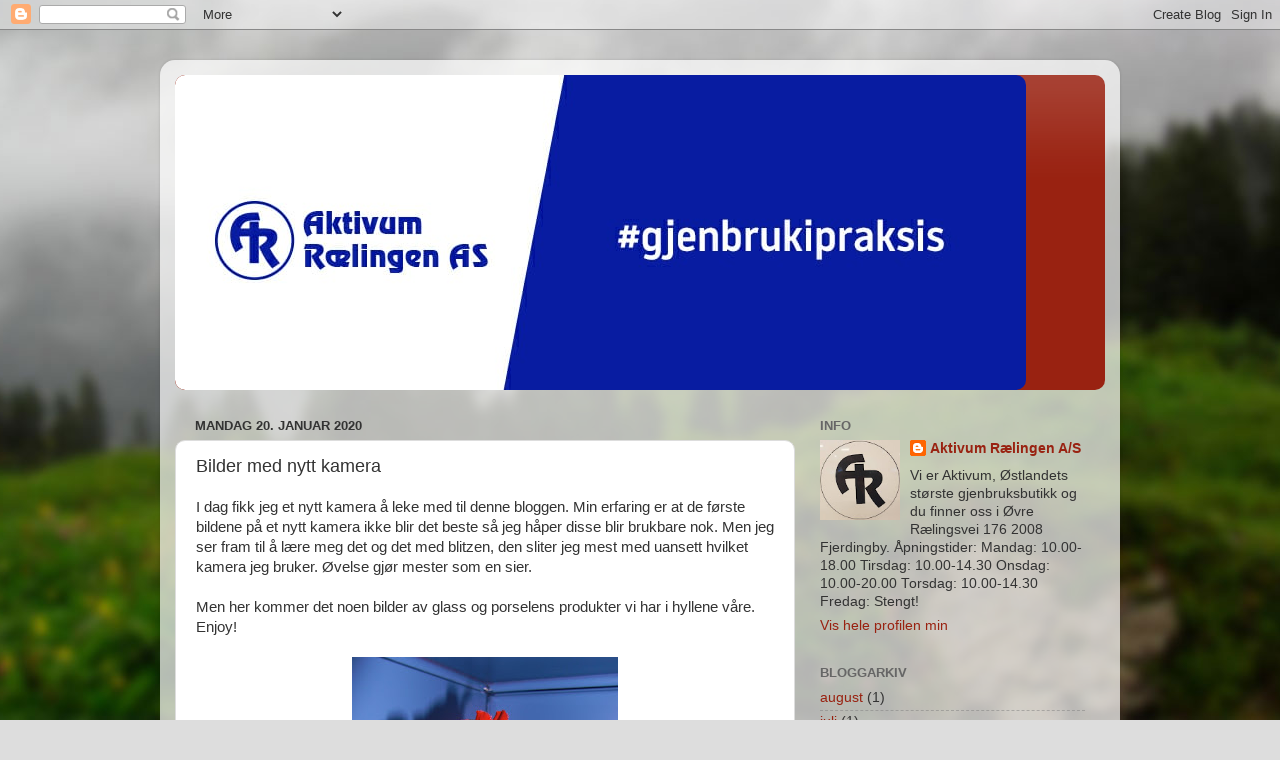

--- FILE ---
content_type: text/html; charset=UTF-8
request_url: http://aktivumralingen.blogspot.com/2020/01/bilder-med-nytt-kamera.html
body_size: 14919
content:
<!DOCTYPE html>
<html class='v2' dir='ltr' lang='no'>
<head>
<link href='https://www.blogger.com/static/v1/widgets/335934321-css_bundle_v2.css' rel='stylesheet' type='text/css'/>
<meta content='width=1100' name='viewport'/>
<meta content='text/html; charset=UTF-8' http-equiv='Content-Type'/>
<meta content='blogger' name='generator'/>
<link href='http://aktivumralingen.blogspot.com/favicon.ico' rel='icon' type='image/x-icon'/>
<link href='http://aktivumralingen.blogspot.com/2020/01/bilder-med-nytt-kamera.html' rel='canonical'/>
<link rel="alternate" type="application/atom+xml" title="Aktivumbloggen - Atom" href="http://aktivumralingen.blogspot.com/feeds/posts/default" />
<link rel="alternate" type="application/rss+xml" title="Aktivumbloggen - RSS" href="http://aktivumralingen.blogspot.com/feeds/posts/default?alt=rss" />
<link rel="service.post" type="application/atom+xml" title="Aktivumbloggen - Atom" href="https://www.blogger.com/feeds/5203844658563230592/posts/default" />

<link rel="alternate" type="application/atom+xml" title="Aktivumbloggen - Atom" href="http://aktivumralingen.blogspot.com/feeds/5365685107571881239/comments/default" />
<!--Can't find substitution for tag [blog.ieCssRetrofitLinks]-->
<link href='https://blogger.googleusercontent.com/img/b/R29vZ2xl/AVvXsEjOv0o6YPFM8FC6GfXMVK_9Cf_Epa564t-LwGjC24vXpcQXijNJ8IxjouqrLV6NboH3NhscZfbnSOD3j_-Ev8E3WiUBTtxuqAwxR0-1oE7_4SrrvtVPuL6JvDve5OvoYqARwxZAvWHRXp4/s400/CIMG1650.JPG' rel='image_src'/>
<meta content='http://aktivumralingen.blogspot.com/2020/01/bilder-med-nytt-kamera.html' property='og:url'/>
<meta content='Bilder med nytt kamera' property='og:title'/>
<meta content='I dag fikk jeg et nytt kamera å leke med til denne bloggen. Min erfaring er at de første bildene på et nytt kamera ikke blir det beste så je...' property='og:description'/>
<meta content='https://blogger.googleusercontent.com/img/b/R29vZ2xl/AVvXsEjOv0o6YPFM8FC6GfXMVK_9Cf_Epa564t-LwGjC24vXpcQXijNJ8IxjouqrLV6NboH3NhscZfbnSOD3j_-Ev8E3WiUBTtxuqAwxR0-1oE7_4SrrvtVPuL6JvDve5OvoYqARwxZAvWHRXp4/w1200-h630-p-k-no-nu/CIMG1650.JPG' property='og:image'/>
<title>Aktivumbloggen: Bilder med nytt kamera</title>
<style id='page-skin-1' type='text/css'><!--
/*-----------------------------------------------
Blogger Template Style
Name:     Picture Window
Designer: Blogger
URL:      www.blogger.com
----------------------------------------------- */
/* Content
----------------------------------------------- */
body {
font: normal normal 15px Arial, Tahoma, Helvetica, FreeSans, sans-serif;
color: #333333;
background: #dddddd url(//themes.googleusercontent.com/image?id=1fupio4xM9eVxyr-k5QC5RiCJlYR35r9dXsp63RKsKt64v33poi2MvnjkX_1MULBY8BsT) repeat-x fixed bottom center;
}
html body .region-inner {
min-width: 0;
max-width: 100%;
width: auto;
}
.content-outer {
font-size: 90%;
}
a:link {
text-decoration:none;
color: #992211;
}
a:visited {
text-decoration:none;
color: #771100;
}
a:hover {
text-decoration:underline;
color: #cc4411;
}
.content-outer {
background: transparent url(https://resources.blogblog.com/blogblog/data/1kt/transparent/white80.png) repeat scroll top left;
-moz-border-radius: 15px;
-webkit-border-radius: 15px;
-goog-ms-border-radius: 15px;
border-radius: 15px;
-moz-box-shadow: 0 0 3px rgba(0, 0, 0, .15);
-webkit-box-shadow: 0 0 3px rgba(0, 0, 0, .15);
-goog-ms-box-shadow: 0 0 3px rgba(0, 0, 0, .15);
box-shadow: 0 0 3px rgba(0, 0, 0, .15);
margin: 30px auto;
}
.content-inner {
padding: 15px;
}
/* Header
----------------------------------------------- */
.header-outer {
background: #992211 url(https://resources.blogblog.com/blogblog/data/1kt/transparent/header_gradient_shade.png) repeat-x scroll top left;
_background-image: none;
color: #ffffff;
-moz-border-radius: 10px;
-webkit-border-radius: 10px;
-goog-ms-border-radius: 10px;
border-radius: 10px;
}
.Header img, .Header #header-inner {
-moz-border-radius: 10px;
-webkit-border-radius: 10px;
-goog-ms-border-radius: 10px;
border-radius: 10px;
}
.header-inner .Header .titlewrapper,
.header-inner .Header .descriptionwrapper {
padding-left: 30px;
padding-right: 30px;
}
.Header h1 {
font: normal normal 36px Arial, Tahoma, Helvetica, FreeSans, sans-serif;
text-shadow: 1px 1px 3px rgba(0, 0, 0, 0.3);
}
.Header h1 a {
color: #ffffff;
}
.Header .description {
font-size: 130%;
}
/* Tabs
----------------------------------------------- */
.tabs-inner {
margin: .5em 0 0;
padding: 0;
}
.tabs-inner .section {
margin: 0;
}
.tabs-inner .widget ul {
padding: 0;
background: #f5f5f5 url(https://resources.blogblog.com/blogblog/data/1kt/transparent/tabs_gradient_shade.png) repeat scroll bottom;
-moz-border-radius: 10px;
-webkit-border-radius: 10px;
-goog-ms-border-radius: 10px;
border-radius: 10px;
}
.tabs-inner .widget li {
border: none;
}
.tabs-inner .widget li a {
display: inline-block;
padding: .5em 1em;
margin-right: 0;
color: #992211;
font: normal normal 15px Arial, Tahoma, Helvetica, FreeSans, sans-serif;
-moz-border-radius: 0 0 0 0;
-webkit-border-top-left-radius: 0;
-webkit-border-top-right-radius: 0;
-goog-ms-border-radius: 0 0 0 0;
border-radius: 0 0 0 0;
background: transparent none no-repeat scroll top left;
border-right: 1px solid #cccccc;
}
.tabs-inner .widget li:first-child a {
padding-left: 1.25em;
-moz-border-radius-topleft: 10px;
-moz-border-radius-bottomleft: 10px;
-webkit-border-top-left-radius: 10px;
-webkit-border-bottom-left-radius: 10px;
-goog-ms-border-top-left-radius: 10px;
-goog-ms-border-bottom-left-radius: 10px;
border-top-left-radius: 10px;
border-bottom-left-radius: 10px;
}
.tabs-inner .widget li.selected a,
.tabs-inner .widget li a:hover {
position: relative;
z-index: 1;
background: #ffffff url(https://resources.blogblog.com/blogblog/data/1kt/transparent/tabs_gradient_shade.png) repeat scroll bottom;
color: #000000;
-moz-box-shadow: 0 0 0 rgba(0, 0, 0, .15);
-webkit-box-shadow: 0 0 0 rgba(0, 0, 0, .15);
-goog-ms-box-shadow: 0 0 0 rgba(0, 0, 0, .15);
box-shadow: 0 0 0 rgba(0, 0, 0, .15);
}
/* Headings
----------------------------------------------- */
h2 {
font: bold normal 13px Arial, Tahoma, Helvetica, FreeSans, sans-serif;
text-transform: uppercase;
color: #666666;
margin: .5em 0;
}
/* Main
----------------------------------------------- */
.main-outer {
background: transparent none repeat scroll top center;
-moz-border-radius: 0 0 0 0;
-webkit-border-top-left-radius: 0;
-webkit-border-top-right-radius: 0;
-webkit-border-bottom-left-radius: 0;
-webkit-border-bottom-right-radius: 0;
-goog-ms-border-radius: 0 0 0 0;
border-radius: 0 0 0 0;
-moz-box-shadow: 0 0 0 rgba(0, 0, 0, .15);
-webkit-box-shadow: 0 0 0 rgba(0, 0, 0, .15);
-goog-ms-box-shadow: 0 0 0 rgba(0, 0, 0, .15);
box-shadow: 0 0 0 rgba(0, 0, 0, .15);
}
.main-inner {
padding: 15px 5px 20px;
}
.main-inner .column-center-inner {
padding: 0 0;
}
.main-inner .column-left-inner {
padding-left: 0;
}
.main-inner .column-right-inner {
padding-right: 0;
}
/* Posts
----------------------------------------------- */
h3.post-title {
margin: 0;
font: normal normal 18px Arial, Tahoma, Helvetica, FreeSans, sans-serif;
}
.comments h4 {
margin: 1em 0 0;
font: normal normal 18px Arial, Tahoma, Helvetica, FreeSans, sans-serif;
}
.date-header span {
color: #333333;
}
.post-outer {
background-color: #ffffff;
border: solid 1px #dddddd;
-moz-border-radius: 10px;
-webkit-border-radius: 10px;
border-radius: 10px;
-goog-ms-border-radius: 10px;
padding: 15px 20px;
margin: 0 -20px 20px;
}
.post-body {
line-height: 1.4;
font-size: 110%;
position: relative;
}
.post-header {
margin: 0 0 1.5em;
color: #999999;
line-height: 1.6;
}
.post-footer {
margin: .5em 0 0;
color: #999999;
line-height: 1.6;
}
#blog-pager {
font-size: 140%
}
#comments .comment-author {
padding-top: 1.5em;
border-top: dashed 1px #ccc;
border-top: dashed 1px rgba(128, 128, 128, .5);
background-position: 0 1.5em;
}
#comments .comment-author:first-child {
padding-top: 0;
border-top: none;
}
.avatar-image-container {
margin: .2em 0 0;
}
/* Comments
----------------------------------------------- */
.comments .comments-content .icon.blog-author {
background-repeat: no-repeat;
background-image: url([data-uri]);
}
.comments .comments-content .loadmore a {
border-top: 1px solid #cc4411;
border-bottom: 1px solid #cc4411;
}
.comments .continue {
border-top: 2px solid #cc4411;
}
/* Widgets
----------------------------------------------- */
.widget ul, .widget #ArchiveList ul.flat {
padding: 0;
list-style: none;
}
.widget ul li, .widget #ArchiveList ul.flat li {
border-top: dashed 1px #ccc;
border-top: dashed 1px rgba(128, 128, 128, .5);
}
.widget ul li:first-child, .widget #ArchiveList ul.flat li:first-child {
border-top: none;
}
.widget .post-body ul {
list-style: disc;
}
.widget .post-body ul li {
border: none;
}
/* Footer
----------------------------------------------- */
.footer-outer {
color:#eeeeee;
background: transparent url(https://resources.blogblog.com/blogblog/data/1kt/transparent/black50.png) repeat scroll top left;
-moz-border-radius: 10px 10px 10px 10px;
-webkit-border-top-left-radius: 10px;
-webkit-border-top-right-radius: 10px;
-webkit-border-bottom-left-radius: 10px;
-webkit-border-bottom-right-radius: 10px;
-goog-ms-border-radius: 10px 10px 10px 10px;
border-radius: 10px 10px 10px 10px;
-moz-box-shadow: 0 0 0 rgba(0, 0, 0, .15);
-webkit-box-shadow: 0 0 0 rgba(0, 0, 0, .15);
-goog-ms-box-shadow: 0 0 0 rgba(0, 0, 0, .15);
box-shadow: 0 0 0 rgba(0, 0, 0, .15);
}
.footer-inner {
padding: 10px 5px 20px;
}
.footer-outer a {
color: #ffffdd;
}
.footer-outer a:visited {
color: #cccc99;
}
.footer-outer a:hover {
color: #ffffff;
}
.footer-outer .widget h2 {
color: #bbbbbb;
}
/* Mobile
----------------------------------------------- */
html body.mobile {
height: auto;
}
html body.mobile {
min-height: 480px;
background-size: 100% auto;
}
.mobile .body-fauxcolumn-outer {
background: transparent none repeat scroll top left;
}
html .mobile .mobile-date-outer, html .mobile .blog-pager {
border-bottom: none;
background: transparent none repeat scroll top center;
margin-bottom: 10px;
}
.mobile .date-outer {
background: transparent none repeat scroll top center;
}
.mobile .header-outer, .mobile .main-outer,
.mobile .post-outer, .mobile .footer-outer {
-moz-border-radius: 0;
-webkit-border-radius: 0;
-goog-ms-border-radius: 0;
border-radius: 0;
}
.mobile .content-outer,
.mobile .main-outer,
.mobile .post-outer {
background: inherit;
border: none;
}
.mobile .content-outer {
font-size: 100%;
}
.mobile-link-button {
background-color: #992211;
}
.mobile-link-button a:link, .mobile-link-button a:visited {
color: #ffffff;
}
.mobile-index-contents {
color: #333333;
}
.mobile .tabs-inner .PageList .widget-content {
background: #ffffff url(https://resources.blogblog.com/blogblog/data/1kt/transparent/tabs_gradient_shade.png) repeat scroll bottom;
color: #000000;
}
.mobile .tabs-inner .PageList .widget-content .pagelist-arrow {
border-left: 1px solid #cccccc;
}

--></style>
<style id='template-skin-1' type='text/css'><!--
body {
min-width: 960px;
}
.content-outer, .content-fauxcolumn-outer, .region-inner {
min-width: 960px;
max-width: 960px;
_width: 960px;
}
.main-inner .columns {
padding-left: 0;
padding-right: 310px;
}
.main-inner .fauxcolumn-center-outer {
left: 0;
right: 310px;
/* IE6 does not respect left and right together */
_width: expression(this.parentNode.offsetWidth -
parseInt("0") -
parseInt("310px") + 'px');
}
.main-inner .fauxcolumn-left-outer {
width: 0;
}
.main-inner .fauxcolumn-right-outer {
width: 310px;
}
.main-inner .column-left-outer {
width: 0;
right: 100%;
margin-left: -0;
}
.main-inner .column-right-outer {
width: 310px;
margin-right: -310px;
}
#layout {
min-width: 0;
}
#layout .content-outer {
min-width: 0;
width: 800px;
}
#layout .region-inner {
min-width: 0;
width: auto;
}
body#layout div.add_widget {
padding: 8px;
}
body#layout div.add_widget a {
margin-left: 32px;
}
--></style>
<style>
    body {background-image:url(\/\/themes.googleusercontent.com\/image?id=1fupio4xM9eVxyr-k5QC5RiCJlYR35r9dXsp63RKsKt64v33poi2MvnjkX_1MULBY8BsT);}
    
@media (max-width: 200px) { body {background-image:url(\/\/themes.googleusercontent.com\/image?id=1fupio4xM9eVxyr-k5QC5RiCJlYR35r9dXsp63RKsKt64v33poi2MvnjkX_1MULBY8BsT&options=w200);}}
@media (max-width: 400px) and (min-width: 201px) { body {background-image:url(\/\/themes.googleusercontent.com\/image?id=1fupio4xM9eVxyr-k5QC5RiCJlYR35r9dXsp63RKsKt64v33poi2MvnjkX_1MULBY8BsT&options=w400);}}
@media (max-width: 800px) and (min-width: 401px) { body {background-image:url(\/\/themes.googleusercontent.com\/image?id=1fupio4xM9eVxyr-k5QC5RiCJlYR35r9dXsp63RKsKt64v33poi2MvnjkX_1MULBY8BsT&options=w800);}}
@media (max-width: 1200px) and (min-width: 801px) { body {background-image:url(\/\/themes.googleusercontent.com\/image?id=1fupio4xM9eVxyr-k5QC5RiCJlYR35r9dXsp63RKsKt64v33poi2MvnjkX_1MULBY8BsT&options=w1200);}}
/* Last tag covers anything over one higher than the previous max-size cap. */
@media (min-width: 1201px) { body {background-image:url(\/\/themes.googleusercontent.com\/image?id=1fupio4xM9eVxyr-k5QC5RiCJlYR35r9dXsp63RKsKt64v33poi2MvnjkX_1MULBY8BsT&options=w1600);}}
  </style>
<link href='https://www.blogger.com/dyn-css/authorization.css?targetBlogID=5203844658563230592&amp;zx=739116e6-3751-4473-86ff-f46ba36b1356' media='none' onload='if(media!=&#39;all&#39;)media=&#39;all&#39;' rel='stylesheet'/><noscript><link href='https://www.blogger.com/dyn-css/authorization.css?targetBlogID=5203844658563230592&amp;zx=739116e6-3751-4473-86ff-f46ba36b1356' rel='stylesheet'/></noscript>
<meta name='google-adsense-platform-account' content='ca-host-pub-1556223355139109'/>
<meta name='google-adsense-platform-domain' content='blogspot.com'/>

</head>
<body class='loading variant-shade'>
<div class='navbar section' id='navbar' name='Navbar'><div class='widget Navbar' data-version='1' id='Navbar1'><script type="text/javascript">
    function setAttributeOnload(object, attribute, val) {
      if(window.addEventListener) {
        window.addEventListener('load',
          function(){ object[attribute] = val; }, false);
      } else {
        window.attachEvent('onload', function(){ object[attribute] = val; });
      }
    }
  </script>
<div id="navbar-iframe-container"></div>
<script type="text/javascript" src="https://apis.google.com/js/platform.js"></script>
<script type="text/javascript">
      gapi.load("gapi.iframes:gapi.iframes.style.bubble", function() {
        if (gapi.iframes && gapi.iframes.getContext) {
          gapi.iframes.getContext().openChild({
              url: 'https://www.blogger.com/navbar/5203844658563230592?po\x3d5365685107571881239\x26origin\x3dhttp://aktivumralingen.blogspot.com',
              where: document.getElementById("navbar-iframe-container"),
              id: "navbar-iframe"
          });
        }
      });
    </script><script type="text/javascript">
(function() {
var script = document.createElement('script');
script.type = 'text/javascript';
script.src = '//pagead2.googlesyndication.com/pagead/js/google_top_exp.js';
var head = document.getElementsByTagName('head')[0];
if (head) {
head.appendChild(script);
}})();
</script>
</div></div>
<div class='body-fauxcolumns'>
<div class='fauxcolumn-outer body-fauxcolumn-outer'>
<div class='cap-top'>
<div class='cap-left'></div>
<div class='cap-right'></div>
</div>
<div class='fauxborder-left'>
<div class='fauxborder-right'></div>
<div class='fauxcolumn-inner'>
</div>
</div>
<div class='cap-bottom'>
<div class='cap-left'></div>
<div class='cap-right'></div>
</div>
</div>
</div>
<div class='content'>
<div class='content-fauxcolumns'>
<div class='fauxcolumn-outer content-fauxcolumn-outer'>
<div class='cap-top'>
<div class='cap-left'></div>
<div class='cap-right'></div>
</div>
<div class='fauxborder-left'>
<div class='fauxborder-right'></div>
<div class='fauxcolumn-inner'>
</div>
</div>
<div class='cap-bottom'>
<div class='cap-left'></div>
<div class='cap-right'></div>
</div>
</div>
</div>
<div class='content-outer'>
<div class='content-cap-top cap-top'>
<div class='cap-left'></div>
<div class='cap-right'></div>
</div>
<div class='fauxborder-left content-fauxborder-left'>
<div class='fauxborder-right content-fauxborder-right'></div>
<div class='content-inner'>
<header>
<div class='header-outer'>
<div class='header-cap-top cap-top'>
<div class='cap-left'></div>
<div class='cap-right'></div>
</div>
<div class='fauxborder-left header-fauxborder-left'>
<div class='fauxborder-right header-fauxborder-right'></div>
<div class='region-inner header-inner'>
<div class='header section' id='header' name='Overskrift'><div class='widget Header' data-version='1' id='Header1'>
<div id='header-inner'>
<a href='http://aktivumralingen.blogspot.com/' style='display: block'>
<img alt='Aktivumbloggen' height='315px; ' id='Header1_headerimg' src='https://blogger.googleusercontent.com/img/b/R29vZ2xl/AVvXsEg4lZ-JfVjmnktSa34Otnvf1dBVrQMLhyphenhyphenIJSqZHpQlgF2IPVQN_AarRNHBbUsQL8VTtULtXM2FgUEuAaAIt-i73FGOBDqlxWZUfGPYzraxDW18HRDs3lTpm8Pcmg5PkJdWXxoTsEzGevuk/s1600/AR2.jpg' style='display: block' width='851px; '/>
</a>
</div>
</div></div>
</div>
</div>
<div class='header-cap-bottom cap-bottom'>
<div class='cap-left'></div>
<div class='cap-right'></div>
</div>
</div>
</header>
<div class='tabs-outer'>
<div class='tabs-cap-top cap-top'>
<div class='cap-left'></div>
<div class='cap-right'></div>
</div>
<div class='fauxborder-left tabs-fauxborder-left'>
<div class='fauxborder-right tabs-fauxborder-right'></div>
<div class='region-inner tabs-inner'>
<div class='tabs no-items section' id='crosscol' name='Krysskolonne'></div>
<div class='tabs no-items section' id='crosscol-overflow' name='Cross-Column 2'></div>
</div>
</div>
<div class='tabs-cap-bottom cap-bottom'>
<div class='cap-left'></div>
<div class='cap-right'></div>
</div>
</div>
<div class='main-outer'>
<div class='main-cap-top cap-top'>
<div class='cap-left'></div>
<div class='cap-right'></div>
</div>
<div class='fauxborder-left main-fauxborder-left'>
<div class='fauxborder-right main-fauxborder-right'></div>
<div class='region-inner main-inner'>
<div class='columns fauxcolumns'>
<div class='fauxcolumn-outer fauxcolumn-center-outer'>
<div class='cap-top'>
<div class='cap-left'></div>
<div class='cap-right'></div>
</div>
<div class='fauxborder-left'>
<div class='fauxborder-right'></div>
<div class='fauxcolumn-inner'>
</div>
</div>
<div class='cap-bottom'>
<div class='cap-left'></div>
<div class='cap-right'></div>
</div>
</div>
<div class='fauxcolumn-outer fauxcolumn-left-outer'>
<div class='cap-top'>
<div class='cap-left'></div>
<div class='cap-right'></div>
</div>
<div class='fauxborder-left'>
<div class='fauxborder-right'></div>
<div class='fauxcolumn-inner'>
</div>
</div>
<div class='cap-bottom'>
<div class='cap-left'></div>
<div class='cap-right'></div>
</div>
</div>
<div class='fauxcolumn-outer fauxcolumn-right-outer'>
<div class='cap-top'>
<div class='cap-left'></div>
<div class='cap-right'></div>
</div>
<div class='fauxborder-left'>
<div class='fauxborder-right'></div>
<div class='fauxcolumn-inner'>
</div>
</div>
<div class='cap-bottom'>
<div class='cap-left'></div>
<div class='cap-right'></div>
</div>
</div>
<!-- corrects IE6 width calculation -->
<div class='columns-inner'>
<div class='column-center-outer'>
<div class='column-center-inner'>
<div class='main section' id='main' name='Hoveddel'><div class='widget Blog' data-version='1' id='Blog1'>
<div class='blog-posts hfeed'>

          <div class="date-outer">
        
<h2 class='date-header'><span>mandag 20. januar 2020</span></h2>

          <div class="date-posts">
        
<div class='post-outer'>
<div class='post hentry uncustomized-post-template' itemprop='blogPost' itemscope='itemscope' itemtype='http://schema.org/BlogPosting'>
<meta content='https://blogger.googleusercontent.com/img/b/R29vZ2xl/AVvXsEjOv0o6YPFM8FC6GfXMVK_9Cf_Epa564t-LwGjC24vXpcQXijNJ8IxjouqrLV6NboH3NhscZfbnSOD3j_-Ev8E3WiUBTtxuqAwxR0-1oE7_4SrrvtVPuL6JvDve5OvoYqARwxZAvWHRXp4/s400/CIMG1650.JPG' itemprop='image_url'/>
<meta content='5203844658563230592' itemprop='blogId'/>
<meta content='5365685107571881239' itemprop='postId'/>
<a name='5365685107571881239'></a>
<h3 class='post-title entry-title' itemprop='name'>
Bilder med nytt kamera
</h3>
<div class='post-header'>
<div class='post-header-line-1'></div>
</div>
<div class='post-body entry-content' id='post-body-5365685107571881239' itemprop='description articleBody'>
I dag fikk jeg et nytt kamera å leke med til denne bloggen. Min erfaring er at de første bildene på et nytt kamera ikke blir det beste så jeg håper disse blir brukbare nok. Men jeg ser fram til å lære meg det og det med blitzen, den sliter jeg mest med uansett hvilket kamera jeg bruker. Øvelse gjør mester som en sier.<br />
<br />
Men her kommer det noen bilder av glass og porselens produkter vi har i hyllene våre. Enjoy!<br />
<br />
<div class="separator" style="clear: both; text-align: center;">
<a href="https://blogger.googleusercontent.com/img/b/R29vZ2xl/AVvXsEjOv0o6YPFM8FC6GfXMVK_9Cf_Epa564t-LwGjC24vXpcQXijNJ8IxjouqrLV6NboH3NhscZfbnSOD3j_-Ev8E3WiUBTtxuqAwxR0-1oE7_4SrrvtVPuL6JvDve5OvoYqARwxZAvWHRXp4/s1600/CIMG1650.JPG" imageanchor="1" style="margin-left: 1em; margin-right: 1em;"><img border="0" data-original-height="1600" data-original-width="1067" height="400" src="https://blogger.googleusercontent.com/img/b/R29vZ2xl/AVvXsEjOv0o6YPFM8FC6GfXMVK_9Cf_Epa564t-LwGjC24vXpcQXijNJ8IxjouqrLV6NboH3NhscZfbnSOD3j_-Ev8E3WiUBTtxuqAwxR0-1oE7_4SrrvtVPuL6JvDve5OvoYqARwxZAvWHRXp4/s400/CIMG1650.JPG" width="266" /></a></div>
<br />
<div class="separator" style="clear: both; text-align: center;">
<a href="https://blogger.googleusercontent.com/img/b/R29vZ2xl/AVvXsEjFMK-FaaabU5zJpzNdEeDR8Q127lXnTbBRC0o_Upo26NyZAZJPEcKwdST9mC0d4-prN1vQlWnhTbTiUctv5R6Kp3XKIOC8T_KxfbgVF1ig03KiikQAR0Cc3hCXi2cXasyLO05Tc-PgI5k/s1600/CIMG1652.JPG" imageanchor="1" style="margin-left: 1em; margin-right: 1em;"><img border="0" data-original-height="1067" data-original-width="1600" height="266" src="https://blogger.googleusercontent.com/img/b/R29vZ2xl/AVvXsEjFMK-FaaabU5zJpzNdEeDR8Q127lXnTbBRC0o_Upo26NyZAZJPEcKwdST9mC0d4-prN1vQlWnhTbTiUctv5R6Kp3XKIOC8T_KxfbgVF1ig03KiikQAR0Cc3hCXi2cXasyLO05Tc-PgI5k/s400/CIMG1652.JPG" width="400" /></a></div>
<br />
<div class="separator" style="clear: both; text-align: center;">
<a href="https://blogger.googleusercontent.com/img/b/R29vZ2xl/AVvXsEhROYFBToR_Ypl7wX-Rz191MyV4wIHvAhlS3px-ZISDg7iwf1onj6vPid1_I4xqYycYpenQ2XwqM8UdJ7QKypDqxrZbqjaVe8hpbWqbRHWr8urj7fI0NnSAgIyXQhpnBLadNhcAFsPs6pM/s1600/CIMG1654.JPG" imageanchor="1" style="margin-left: 1em; margin-right: 1em;"><img border="0" data-original-height="1067" data-original-width="1600" height="266" src="https://blogger.googleusercontent.com/img/b/R29vZ2xl/AVvXsEhROYFBToR_Ypl7wX-Rz191MyV4wIHvAhlS3px-ZISDg7iwf1onj6vPid1_I4xqYycYpenQ2XwqM8UdJ7QKypDqxrZbqjaVe8hpbWqbRHWr8urj7fI0NnSAgIyXQhpnBLadNhcAFsPs6pM/s400/CIMG1654.JPG" width="400" /></a></div>
<br />
<div class="separator" style="clear: both; text-align: center;">
<a href="https://blogger.googleusercontent.com/img/b/R29vZ2xl/AVvXsEiutC8ELew4-IPSKrBn5ztPKAXJ95qjwHXZI3rTTnTlFzph-1v61s6R_wxCXRnMMBNzBY3Y4dVJNzk1m-dx5qlCdm_jIQwP55lpT_vJI8PZkWr5AvgVa1kvk2qsxjaHv1F0X6mwj2KfI_Q/s1600/CIMG1655.JPG" imageanchor="1" style="margin-left: 1em; margin-right: 1em;"><img border="0" data-original-height="1179" data-original-width="1600" height="293" src="https://blogger.googleusercontent.com/img/b/R29vZ2xl/AVvXsEiutC8ELew4-IPSKrBn5ztPKAXJ95qjwHXZI3rTTnTlFzph-1v61s6R_wxCXRnMMBNzBY3Y4dVJNzk1m-dx5qlCdm_jIQwP55lpT_vJI8PZkWr5AvgVa1kvk2qsxjaHv1F0X6mwj2KfI_Q/s400/CIMG1655.JPG" width="400" /></a></div>
<br />
<div class="separator" style="clear: both; text-align: center;">
<a href="https://blogger.googleusercontent.com/img/b/R29vZ2xl/AVvXsEi-w6buQZR4VWLaKfAMeiTkVS0j7gCx8MPQaaPXsy5PG1SaeK86JgogSBGPO-TesXplUeTV9yynIQJWr40hB2CV2cPsOurKy29zfKLmgYSsGupVBw7cI1TLnD2H5yhe0ZwpyRZ5yKyF1Ec/s1600/CIMG1656.JPG" imageanchor="1" style="margin-left: 1em; margin-right: 1em;"><img border="0" data-original-height="1067" data-original-width="1600" height="266" src="https://blogger.googleusercontent.com/img/b/R29vZ2xl/AVvXsEi-w6buQZR4VWLaKfAMeiTkVS0j7gCx8MPQaaPXsy5PG1SaeK86JgogSBGPO-TesXplUeTV9yynIQJWr40hB2CV2cPsOurKy29zfKLmgYSsGupVBw7cI1TLnD2H5yhe0ZwpyRZ5yKyF1Ec/s400/CIMG1656.JPG" width="400" /></a></div>
<div class="separator" style="clear: both; text-align: center;">
<br /></div>
<div class="separator" style="clear: both; text-align: center;">
<a href="https://blogger.googleusercontent.com/img/b/R29vZ2xl/AVvXsEgYwa6HdTpV8qXQPpUqIBfm5prruPQ7ZQzt2mlGolkme-Qp01goFkqBCx3Kp4xHBd61NB1ggLmaE6-itFjldHRxP2eiXM2wyCt1nqs1jnGeFlngJ5bH2sUn3azD4P6dIdEI5hi2db2E_yg/s1600/CIMG1659.JPG" imageanchor="1" style="margin-left: 1em; margin-right: 1em;"><img border="0" data-original-height="1120" data-original-width="1600" height="280" src="https://blogger.googleusercontent.com/img/b/R29vZ2xl/AVvXsEgYwa6HdTpV8qXQPpUqIBfm5prruPQ7ZQzt2mlGolkme-Qp01goFkqBCx3Kp4xHBd61NB1ggLmaE6-itFjldHRxP2eiXM2wyCt1nqs1jnGeFlngJ5bH2sUn3azD4P6dIdEI5hi2db2E_yg/s400/CIMG1659.JPG" width="400" /></a></div>
<div class="separator" style="clear: both; text-align: center;">
<br /></div>
<div class="separator" style="clear: both; text-align: center;">
<a href="https://blogger.googleusercontent.com/img/b/R29vZ2xl/AVvXsEj4UpP6QJSkdwOgmx23BCakH7EhgNZp0T1e_PW5iaSHBXZGBqyLhsmG5GPO8320J5VUQi1su3KGZuUiQQEPZ1Ahp9FgR-NGnjV3pylQwvfDtTDvyvTrE32VCrA_oH9r2k3PIw_Kv0tzarA/s1600/CIMG1663.JPG" imageanchor="1" style="margin-left: 1em; margin-right: 1em;"><img border="0" data-original-height="1067" data-original-width="1600" height="266" src="https://blogger.googleusercontent.com/img/b/R29vZ2xl/AVvXsEj4UpP6QJSkdwOgmx23BCakH7EhgNZp0T1e_PW5iaSHBXZGBqyLhsmG5GPO8320J5VUQi1su3KGZuUiQQEPZ1Ahp9FgR-NGnjV3pylQwvfDtTDvyvTrE32VCrA_oH9r2k3PIw_Kv0tzarA/s400/CIMG1663.JPG" width="400" /></a></div>
<br />
<div class="separator" style="clear: both; text-align: center;">
<a href="https://blogger.googleusercontent.com/img/b/R29vZ2xl/AVvXsEjkj4UlwXdpO5RWUxPxEewYPZ_9vVQi2vA9wxohFE1Th5p0idY0q_IRHmFFd4pjAkn71HFsD_8PGyaR3yAjncm9WPjluySPGsCrQye3z6l0eknD53YhJLT3oyADSaCCvpVUBfh9IAVTvIo/s1600/CIMG1664.JPG" imageanchor="1" style="margin-left: 1em; margin-right: 1em;"><img border="0" data-original-height="1067" data-original-width="1600" height="266" src="https://blogger.googleusercontent.com/img/b/R29vZ2xl/AVvXsEjkj4UlwXdpO5RWUxPxEewYPZ_9vVQi2vA9wxohFE1Th5p0idY0q_IRHmFFd4pjAkn71HFsD_8PGyaR3yAjncm9WPjluySPGsCrQye3z6l0eknD53YhJLT3oyADSaCCvpVUBfh9IAVTvIo/s400/CIMG1664.JPG" width="400" /></a></div>
<br />
<div class="separator" style="clear: both; text-align: center;">
<a href="https://blogger.googleusercontent.com/img/b/R29vZ2xl/AVvXsEi_PwnWISJx4guvetuo9-0pBtig4QVJ5XPomxxGNG9YCzT305ARLYuZzymLxE40wKt37v_Bt3SWGi4T0IUJqQ29uHAA5TM8JPEu0Fkaf7D5jFJO7Ph2kPzpA3pZwW9KnXSjymklmViyFcU/s1600/CIMG1665.JPG" imageanchor="1" style="margin-left: 1em; margin-right: 1em;"><img border="0" data-original-height="1067" data-original-width="1600" height="266" src="https://blogger.googleusercontent.com/img/b/R29vZ2xl/AVvXsEi_PwnWISJx4guvetuo9-0pBtig4QVJ5XPomxxGNG9YCzT305ARLYuZzymLxE40wKt37v_Bt3SWGi4T0IUJqQ29uHAA5TM8JPEu0Fkaf7D5jFJO7Ph2kPzpA3pZwW9KnXSjymklmViyFcU/s400/CIMG1665.JPG" width="400" /></a></div>
<div class="separator" style="clear: both; text-align: center;">
<br /></div>
<div class="separator" style="clear: both; text-align: center;">
<a href="https://blogger.googleusercontent.com/img/b/R29vZ2xl/AVvXsEjwp7oC6A2flwOjLbcDXJZHjEWxr1JoDsN8YmPVQyphnkSYSkFh69hXu41mH7nF0k7eYDyWlQ6SV75L7gyYIpxoXB2Nl-SkHEaoCie4J1VOT6RjZG8PT1A202ETKXwqB9YmW4xC3HzRlZI/s1600/CIMG1670.JPG" imageanchor="1" style="-webkit-text-stroke-width: 0px; color: #0066cc; font-family: Times New Roman; font-size: 16px; font-style: normal; font-variant: normal; font-weight: 400; letter-spacing: normal; margin-left: 1em; margin-right: 1em; orphans: 2; text-align: center; text-decoration: underline; text-indent: 0px; text-transform: none; white-space: normal; word-spacing: 0px;"><img border="0" data-original-height="1067" data-original-width="1600" height="266" src="https://blogger.googleusercontent.com/img/b/R29vZ2xl/AVvXsEjwp7oC6A2flwOjLbcDXJZHjEWxr1JoDsN8YmPVQyphnkSYSkFh69hXu41mH7nF0k7eYDyWlQ6SV75L7gyYIpxoXB2Nl-SkHEaoCie4J1VOT6RjZG8PT1A202ETKXwqB9YmW4xC3HzRlZI/s400/CIMG1670.JPG" style="cursor: move;" width="400" /></a><b></b><i></i><u></u><sub></sub><sup></sup><strike></strike></div>
<br />
<div class="separator" style="clear: both; text-align: center;">
<a href="https://blogger.googleusercontent.com/img/b/R29vZ2xl/AVvXsEjZPbyjhi7BzEO2dktMkVScbyY4IXs2XPL8OEGyR9qKZwcF2vLLqSZEAipLyOE2dipw4sUrScNzY4QST8SImw9EoYvMPbtRJ83SVAusT1mKEAWOMiBjPM9mPU8D_FLLOc3s8OUreNLcg8Q/s1600/CIMG1667.JPG" imageanchor="1" style="margin-left: 1em; margin-right: 1em;"><img border="0" data-original-height="1067" data-original-width="1600" height="266" src="https://blogger.googleusercontent.com/img/b/R29vZ2xl/AVvXsEjZPbyjhi7BzEO2dktMkVScbyY4IXs2XPL8OEGyR9qKZwcF2vLLqSZEAipLyOE2dipw4sUrScNzY4QST8SImw9EoYvMPbtRJ83SVAusT1mKEAWOMiBjPM9mPU8D_FLLOc3s8OUreNLcg8Q/s400/CIMG1667.JPG" width="400" /></a></div>
<br />
<div class="separator" style="clear: both; text-align: center;">
<a href="https://blogger.googleusercontent.com/img/b/R29vZ2xl/AVvXsEjY9rWlY-MHvVONHJLikZFTau7NJjf6f8Ij7jWND7ebDGRh84NrVd-RtgfNS4NCCQTokYV5eK4bNftYn0UyGq0exKPqdNE8OuX064XhQIOnwI3wVLWtyyyzIy53-Z6DYzZwYvycMiOCI8E/s1600/CIMG1668.JPG" imageanchor="1" style="margin-left: 1em; margin-right: 1em;"><img border="0" data-original-height="1067" data-original-width="1600" height="266" src="https://blogger.googleusercontent.com/img/b/R29vZ2xl/AVvXsEjY9rWlY-MHvVONHJLikZFTau7NJjf6f8Ij7jWND7ebDGRh84NrVd-RtgfNS4NCCQTokYV5eK4bNftYn0UyGq0exKPqdNE8OuX064XhQIOnwI3wVLWtyyyzIy53-Z6DYzZwYvycMiOCI8E/s400/CIMG1668.JPG" width="400" /></a></div>
<br />
<div class="separator" style="clear: both; text-align: center;">
<a href="https://blogger.googleusercontent.com/img/b/R29vZ2xl/AVvXsEjIsgEwpwZwUpSpfbOhR37La23z2da_iZ8N2T1uu3eYQwjMegTVhTZdCvrwP79KpHmtvvrWlbWLXQCyjQxfSdatve5SRte7sX7UWs7ENRuhnRoQD9Ip1VzJrI2w_kJuuWb_P2vY3_A7Waw/s1600/CIMG1669.JPG" imageanchor="1" style="margin-left: 1em; margin-right: 1em;"><img border="0" data-original-height="1067" data-original-width="1600" height="266" src="https://blogger.googleusercontent.com/img/b/R29vZ2xl/AVvXsEjIsgEwpwZwUpSpfbOhR37La23z2da_iZ8N2T1uu3eYQwjMegTVhTZdCvrwP79KpHmtvvrWlbWLXQCyjQxfSdatve5SRte7sX7UWs7ENRuhnRoQD9Ip1VzJrI2w_kJuuWb_P2vY3_A7Waw/s400/CIMG1669.JPG" width="400" /></a></div>
<div class="separator" style="clear: both; text-align: center;">
Dette hadde ingen merke under</div>
<br />
<div class="separator" style="clear: both; text-align: center;">
<a href="https://blogger.googleusercontent.com/img/b/R29vZ2xl/AVvXsEiL7rrc4iiQPd0OZkmxQ2IwUiQLc91fQjQc6Vx8IJfLMQc1liQsVhY2jdn2K7uF0uSgiCjlawXOPd0wkCZpuTYVtFkWyVO4Putd7IIGGdIG9yfFHlAf6xh-SZQWRtjae6PYQVMjHbm98aQ/s1600/CIMG1671.JPG" imageanchor="1" style="margin-left: 1em; margin-right: 1em;"><img border="0" data-original-height="1067" data-original-width="1600" height="266" src="https://blogger.googleusercontent.com/img/b/R29vZ2xl/AVvXsEiL7rrc4iiQPd0OZkmxQ2IwUiQLc91fQjQc6Vx8IJfLMQc1liQsVhY2jdn2K7uF0uSgiCjlawXOPd0wkCZpuTYVtFkWyVO4Putd7IIGGdIG9yfFHlAf6xh-SZQWRtjae6PYQVMjHbm98aQ/s400/CIMG1671.JPG" width="400" /></a></div>
<br />
<div class="separator" style="clear: both; text-align: center;">
<a href="https://blogger.googleusercontent.com/img/b/R29vZ2xl/AVvXsEgW2ZbfApbY8YKUwrmZZIviZbdjJKbLy1H_wf8_5yg6RRG_kVE_wXGh0wt-eMdnLrEXK_ZyZJg9N56XHiMR4OmqlT5QA94mZNaYUX2FfM5zOt8u8s-Ehd_pmF66VH2XBYKzjO4_9s61GTQ/s1600/CIMG1673.JPG" imageanchor="1" style="margin-left: 1em; margin-right: 1em;"><img border="0" data-original-height="1067" data-original-width="1600" height="266" src="https://blogger.googleusercontent.com/img/b/R29vZ2xl/AVvXsEgW2ZbfApbY8YKUwrmZZIviZbdjJKbLy1H_wf8_5yg6RRG_kVE_wXGh0wt-eMdnLrEXK_ZyZJg9N56XHiMR4OmqlT5QA94mZNaYUX2FfM5zOt8u8s-Ehd_pmF66VH2XBYKzjO4_9s61GTQ/s400/CIMG1673.JPG" width="400" /></a></div>
<div class="separator" style="clear: both; text-align: center;">
Merket er Mateus&nbsp;</div>
<div class="separator" style="clear: both; text-align: center;">
<b>Side:</b>&nbsp;https://www.mateuscollection.com/</div>
<br />
<div class="separator" style="clear: both; text-align: center;">
<a href="https://blogger.googleusercontent.com/img/b/R29vZ2xl/AVvXsEjOh0RAtdDmTumzQfKDFnTOspfK6KHjBFM6xUec_rET6ir8wTA_FHY5q9TgB39Ufo5A-0BctW1NsRKz6UtHBncv4AFuWKtfDpuh0GHAYoO1TzbjBe9c_gMahs9PWwCTmw4bqZKSl-NfjOI/s1600/CIMG1674.JPG" imageanchor="1" style="margin-left: 1em; margin-right: 1em;"><img border="0" data-original-height="971" data-original-width="1600" height="242" src="https://blogger.googleusercontent.com/img/b/R29vZ2xl/AVvXsEjOh0RAtdDmTumzQfKDFnTOspfK6KHjBFM6xUec_rET6ir8wTA_FHY5q9TgB39Ufo5A-0BctW1NsRKz6UtHBncv4AFuWKtfDpuh0GHAYoO1TzbjBe9c_gMahs9PWwCTmw4bqZKSl-NfjOI/s400/CIMG1674.JPG" width="400" /></a></div>
<div class="separator" style="clear: both; text-align: center;">
<br /></div>
<div class="separator" style="clear: both; text-align: center;">
<a href="https://blogger.googleusercontent.com/img/b/R29vZ2xl/AVvXsEjhXpITATXUT5zLQCm6Akk6gYzj-swIikHXj4fCCf39O-0ye67zB9tk41nmL6lsAHlvvcFOZIpUlrLQRWjKGQmsuyiAJoHF_nCnmMvtTL6mcte2Ti_SQUajlPmpzDBdDVM2Hnw_5KTYfWE/s1600/dovre6.jpg" imageanchor="1" style="margin-left: 1em; margin-right: 1em;"><img border="0" data-original-height="686" data-original-width="960" height="285" src="https://blogger.googleusercontent.com/img/b/R29vZ2xl/AVvXsEjhXpITATXUT5zLQCm6Akk6gYzj-swIikHXj4fCCf39O-0ye67zB9tk41nmL6lsAHlvvcFOZIpUlrLQRWjKGQmsuyiAJoHF_nCnmMvtTL6mcte2Ti_SQUajlPmpzDBdDVM2Hnw_5KTYfWE/s400/dovre6.jpg" width="400" /></a></div>
<div style='clear: both;'></div>
</div>
<div class='post-footer'>
<div class='post-footer-line post-footer-line-1'>
<span class='post-author vcard'>
</span>
<span class='post-timestamp'>
kl.
<meta content='http://aktivumralingen.blogspot.com/2020/01/bilder-med-nytt-kamera.html' itemprop='url'/>
<a class='timestamp-link' href='http://aktivumralingen.blogspot.com/2020/01/bilder-med-nytt-kamera.html' rel='bookmark' title='permanent link'><abbr class='published' itemprop='datePublished' title='2020-01-20T03:46:00-08:00'>januar 20, 2020</abbr></a>
</span>
<span class='post-comment-link'>
</span>
<span class='post-icons'>
<span class='item-control blog-admin pid-1572738320'>
<a href='https://www.blogger.com/post-edit.g?blogID=5203844658563230592&postID=5365685107571881239&from=pencil' title='Rediger innlegg'>
<img alt='' class='icon-action' height='18' src='https://resources.blogblog.com/img/icon18_edit_allbkg.gif' width='18'/>
</a>
</span>
</span>
<div class='post-share-buttons goog-inline-block'>
<a class='goog-inline-block share-button sb-email' href='https://www.blogger.com/share-post.g?blogID=5203844658563230592&postID=5365685107571881239&target=email' target='_blank' title='Send dette via e-post'><span class='share-button-link-text'>Send dette via e-post</span></a><a class='goog-inline-block share-button sb-blog' href='https://www.blogger.com/share-post.g?blogID=5203844658563230592&postID=5365685107571881239&target=blog' onclick='window.open(this.href, "_blank", "height=270,width=475"); return false;' target='_blank' title='Blogg dette!'><span class='share-button-link-text'>Blogg dette!</span></a><a class='goog-inline-block share-button sb-twitter' href='https://www.blogger.com/share-post.g?blogID=5203844658563230592&postID=5365685107571881239&target=twitter' target='_blank' title='Del på X'><span class='share-button-link-text'>Del på X</span></a><a class='goog-inline-block share-button sb-facebook' href='https://www.blogger.com/share-post.g?blogID=5203844658563230592&postID=5365685107571881239&target=facebook' onclick='window.open(this.href, "_blank", "height=430,width=640"); return false;' target='_blank' title='Del på Facebook'><span class='share-button-link-text'>Del på Facebook</span></a><a class='goog-inline-block share-button sb-pinterest' href='https://www.blogger.com/share-post.g?blogID=5203844658563230592&postID=5365685107571881239&target=pinterest' target='_blank' title='Del på Pinterest'><span class='share-button-link-text'>Del på Pinterest</span></a>
</div>
</div>
<div class='post-footer-line post-footer-line-2'>
<span class='post-labels'>
Etiketter:
<a href='http://aktivumralingen.blogspot.com/search/label/Aktivum' rel='tag'>Aktivum</a>,
<a href='http://aktivumralingen.blogspot.com/search/label/Gjenbruk' rel='tag'>Gjenbruk</a>,
<a href='http://aktivumralingen.blogspot.com/search/label/R%C3%A6lingen' rel='tag'>Rælingen</a>,
<a href='http://aktivumralingen.blogspot.com/search/label/Salg' rel='tag'>Salg</a>,
<a href='http://aktivumralingen.blogspot.com/search/label/Servise' rel='tag'>Servise</a>
</span>
</div>
<div class='post-footer-line post-footer-line-3'>
<span class='post-location'>
</span>
</div>
</div>
</div>
<div class='comments' id='comments'>
<a name='comments'></a>
<h4>Ingen kommentarer:</h4>
<div id='Blog1_comments-block-wrapper'>
<dl class='avatar-comment-indent' id='comments-block'>
</dl>
</div>
<p class='comment-footer'>
<div class='comment-form'>
<a name='comment-form'></a>
<h4 id='comment-post-message'>Legg inn en kommentar</h4>
<p>
</p>
<a href='https://www.blogger.com/comment/frame/5203844658563230592?po=5365685107571881239&hl=no&saa=85391&origin=http://aktivumralingen.blogspot.com' id='comment-editor-src'></a>
<iframe allowtransparency='true' class='blogger-iframe-colorize blogger-comment-from-post' frameborder='0' height='410px' id='comment-editor' name='comment-editor' src='' width='100%'></iframe>
<script src='https://www.blogger.com/static/v1/jsbin/2830521187-comment_from_post_iframe.js' type='text/javascript'></script>
<script type='text/javascript'>
      BLOG_CMT_createIframe('https://www.blogger.com/rpc_relay.html');
    </script>
</div>
</p>
</div>
</div>

        </div></div>
      
</div>
<div class='blog-pager' id='blog-pager'>
<span id='blog-pager-newer-link'>
<a class='blog-pager-newer-link' href='http://aktivumralingen.blogspot.com/2020/01/posesalg-pa-klr-og-tekstiler-100-kr-pr.html' id='Blog1_blog-pager-newer-link' title='Nyere innlegg'>Nyere innlegg</a>
</span>
<span id='blog-pager-older-link'>
<a class='blog-pager-older-link' href='http://aktivumralingen.blogspot.com/2020/01/bildeinnlegg-nye-hyller-i-butikken.html' id='Blog1_blog-pager-older-link' title='Eldre innlegg'>Eldre innlegg</a>
</span>
<a class='home-link' href='http://aktivumralingen.blogspot.com/'>Startsiden</a>
</div>
<div class='clear'></div>
<div class='post-feeds'>
<div class='feed-links'>
Abonner på:
<a class='feed-link' href='http://aktivumralingen.blogspot.com/feeds/5365685107571881239/comments/default' target='_blank' type='application/atom+xml'>Legg inn kommentarer (Atom)</a>
</div>
</div>
</div></div>
</div>
</div>
<div class='column-left-outer'>
<div class='column-left-inner'>
<aside>
</aside>
</div>
</div>
<div class='column-right-outer'>
<div class='column-right-inner'>
<aside>
<div class='sidebar section' id='sidebar-right-1'><div class='widget Profile' data-version='1' id='Profile1'>
<h2>Info</h2>
<div class='widget-content'>
<a href='https://www.blogger.com/profile/09688499575913508533'><img alt='Bildet mitt' class='profile-img' height='80' src='//blogger.googleusercontent.com/img/b/R29vZ2xl/AVvXsEhZ0s58xe3uTkkzSKvk3kXpQSDvqdNlVAW8RTVEjww2Q6B1jNVjZySOWeQcWoaJb5EpA-xgJGvwP9DxzfPYtjD9QMvkcKaktEI1gbRNgfiucTeJLGOtdIVO37OGRzWHmg/s113/AR.jpg' width='80'/></a>
<dl class='profile-datablock'>
<dt class='profile-data'>
<a class='profile-name-link g-profile' href='https://www.blogger.com/profile/09688499575913508533' rel='author' style='background-image: url(//www.blogger.com/img/logo-16.png);'>
Aktivum Rælingen A/S
</a>
</dt>
<dd class='profile-textblock'>Vi er Aktivum, Østlandets største gjenbruksbutikk og du finner oss i Øvre Rælingsvei 176 2008 Fjerdingby.

Åpningstider:
Mandag: 10.00-18.00
Tirsdag: 10.00-14.30
Onsdag: 10.00-20.00
Torsdag: 10.00-14.30
Fredag: Stengt!</dd>
</dl>
<a class='profile-link' href='https://www.blogger.com/profile/09688499575913508533' rel='author'>Vis hele profilen min</a>
<div class='clear'></div>
</div>
</div><div class='widget BlogArchive' data-version='1' id='BlogArchive1'>
<h2>Bloggarkiv</h2>
<div class='widget-content'>
<div id='ArchiveList'>
<div id='BlogArchive1_ArchiveList'>
<ul class='flat'>
<li class='archivedate'>
<a href='http://aktivumralingen.blogspot.com/2021/08/'>august</a> (1)
      </li>
<li class='archivedate'>
<a href='http://aktivumralingen.blogspot.com/2021/07/'>juli</a> (1)
      </li>
<li class='archivedate'>
<a href='http://aktivumralingen.blogspot.com/2021/06/'>juni</a> (3)
      </li>
<li class='archivedate'>
<a href='http://aktivumralingen.blogspot.com/2021/05/'>mai</a> (4)
      </li>
<li class='archivedate'>
<a href='http://aktivumralingen.blogspot.com/2021/04/'>april</a> (3)
      </li>
<li class='archivedate'>
<a href='http://aktivumralingen.blogspot.com/2021/03/'>mars</a> (4)
      </li>
<li class='archivedate'>
<a href='http://aktivumralingen.blogspot.com/2021/02/'>februar</a> (4)
      </li>
<li class='archivedate'>
<a href='http://aktivumralingen.blogspot.com/2021/01/'>januar</a> (4)
      </li>
<li class='archivedate'>
<a href='http://aktivumralingen.blogspot.com/2020/12/'>desember</a> (2)
      </li>
<li class='archivedate'>
<a href='http://aktivumralingen.blogspot.com/2020/11/'>november</a> (5)
      </li>
<li class='archivedate'>
<a href='http://aktivumralingen.blogspot.com/2020/10/'>oktober</a> (3)
      </li>
<li class='archivedate'>
<a href='http://aktivumralingen.blogspot.com/2020/09/'>september</a> (4)
      </li>
<li class='archivedate'>
<a href='http://aktivumralingen.blogspot.com/2020/08/'>august</a> (4)
      </li>
<li class='archivedate'>
<a href='http://aktivumralingen.blogspot.com/2020/07/'>juli</a> (1)
      </li>
<li class='archivedate'>
<a href='http://aktivumralingen.blogspot.com/2020/06/'>juni</a> (5)
      </li>
<li class='archivedate'>
<a href='http://aktivumralingen.blogspot.com/2020/05/'>mai</a> (4)
      </li>
<li class='archivedate'>
<a href='http://aktivumralingen.blogspot.com/2020/04/'>april</a> (2)
      </li>
<li class='archivedate'>
<a href='http://aktivumralingen.blogspot.com/2020/03/'>mars</a> (2)
      </li>
<li class='archivedate'>
<a href='http://aktivumralingen.blogspot.com/2020/02/'>februar</a> (4)
      </li>
<li class='archivedate'>
<a href='http://aktivumralingen.blogspot.com/2020/01/'>januar</a> (4)
      </li>
<li class='archivedate'>
<a href='http://aktivumralingen.blogspot.com/2019/12/'>desember</a> (2)
      </li>
<li class='archivedate'>
<a href='http://aktivumralingen.blogspot.com/2019/11/'>november</a> (4)
      </li>
<li class='archivedate'>
<a href='http://aktivumralingen.blogspot.com/2019/10/'>oktober</a> (3)
      </li>
<li class='archivedate'>
<a href='http://aktivumralingen.blogspot.com/2019/09/'>september</a> (5)
      </li>
<li class='archivedate'>
<a href='http://aktivumralingen.blogspot.com/2019/08/'>august</a> (2)
      </li>
<li class='archivedate'>
<a href='http://aktivumralingen.blogspot.com/2019/07/'>juli</a> (3)
      </li>
<li class='archivedate'>
<a href='http://aktivumralingen.blogspot.com/2019/06/'>juni</a> (3)
      </li>
<li class='archivedate'>
<a href='http://aktivumralingen.blogspot.com/2019/05/'>mai</a> (4)
      </li>
<li class='archivedate'>
<a href='http://aktivumralingen.blogspot.com/2019/04/'>april</a> (4)
      </li>
<li class='archivedate'>
<a href='http://aktivumralingen.blogspot.com/2019/03/'>mars</a> (3)
      </li>
<li class='archivedate'>
<a href='http://aktivumralingen.blogspot.com/2019/02/'>februar</a> (3)
      </li>
<li class='archivedate'>
<a href='http://aktivumralingen.blogspot.com/2019/01/'>januar</a> (4)
      </li>
<li class='archivedate'>
<a href='http://aktivumralingen.blogspot.com/2018/12/'>desember</a> (2)
      </li>
<li class='archivedate'>
<a href='http://aktivumralingen.blogspot.com/2018/11/'>november</a> (5)
      </li>
<li class='archivedate'>
<a href='http://aktivumralingen.blogspot.com/2018/10/'>oktober</a> (4)
      </li>
<li class='archivedate'>
<a href='http://aktivumralingen.blogspot.com/2018/09/'>september</a> (2)
      </li>
</ul>
</div>
</div>
<div class='clear'></div>
</div>
</div><div class='widget Label' data-version='1' id='Label1'>
<h2>Etiketter</h2>
<div class='widget-content list-label-widget-content'>
<ul>
<li>
<a dir='ltr' href='http://aktivumralingen.blogspot.com/search/label/Aktivum'>Aktivum</a>
</li>
<li>
<a dir='ltr' href='http://aktivumralingen.blogspot.com/search/label/Arabia%20Finland'>Arabia Finland</a>
</li>
<li>
<a dir='ltr' href='http://aktivumralingen.blogspot.com/search/label/Arrangementer'>Arrangementer</a>
</li>
<li>
<a dir='ltr' href='http://aktivumralingen.blogspot.com/search/label/Auksjon'>Auksjon</a>
</li>
<li>
<a dir='ltr' href='http://aktivumralingen.blogspot.com/search/label/Barbiedukker'>Barbiedukker</a>
</li>
<li>
<a dir='ltr' href='http://aktivumralingen.blogspot.com/search/label/Bavaria'>Bavaria</a>
</li>
<li>
<a dir='ltr' href='http://aktivumralingen.blogspot.com/search/label/Bilder%20og%20rammer'>Bilder og rammer</a>
</li>
<li>
<a dir='ltr' href='http://aktivumralingen.blogspot.com/search/label/Bj%C3%B8rkeved'>Bjørkeved</a>
</li>
<li>
<a dir='ltr' href='http://aktivumralingen.blogspot.com/search/label/Blomster'>Blomster</a>
</li>
<li>
<a dir='ltr' href='http://aktivumralingen.blogspot.com/search/label/Blomsterpotter'>Blomsterpotter</a>
</li>
<li>
<a dir='ltr' href='http://aktivumralingen.blogspot.com/search/label/BUA'>BUA</a>
</li>
<li>
<a dir='ltr' href='http://aktivumralingen.blogspot.com/search/label/B%C3%B8ker'>Bøker</a>
</li>
<li>
<a dir='ltr' href='http://aktivumralingen.blogspot.com/search/label/DovreFabrikker'>DovreFabrikker</a>
</li>
<li>
<a dir='ltr' href='http://aktivumralingen.blogspot.com/search/label/Egersund'>Egersund</a>
</li>
<li>
<a dir='ltr' href='http://aktivumralingen.blogspot.com/search/label/Farger'>Farger</a>
</li>
<li>
<a dir='ltr' href='http://aktivumralingen.blogspot.com/search/label/Figgjo'>Figgjo</a>
</li>
<li>
<a dir='ltr' href='http://aktivumralingen.blogspot.com/search/label/Filmer'>Filmer</a>
</li>
<li>
<a dir='ltr' href='http://aktivumralingen.blogspot.com/search/label/Fritid'>Fritid</a>
</li>
<li>
<a dir='ltr' href='http://aktivumralingen.blogspot.com/search/label/Gjenbruk'>Gjenbruk</a>
</li>
<li>
<a dir='ltr' href='http://aktivumralingen.blogspot.com/search/label/Glass'>Glass</a>
</li>
<li>
<a dir='ltr' href='http://aktivumralingen.blogspot.com/search/label/Historie'>Historie</a>
</li>
<li>
<a dir='ltr' href='http://aktivumralingen.blogspot.com/search/label/Hobby'>Hobby</a>
</li>
<li>
<a dir='ltr' href='http://aktivumralingen.blogspot.com/search/label/H%C3%B8st'>Høst</a>
</li>
<li>
<a dir='ltr' href='http://aktivumralingen.blogspot.com/search/label/Jern%20og%20metall'>Jern og metall</a>
</li>
<li>
<a dir='ltr' href='http://aktivumralingen.blogspot.com/search/label/Jul'>Jul</a>
</li>
<li>
<a dir='ltr' href='http://aktivumralingen.blogspot.com/search/label/Kl%C3%A6r'>Klær</a>
</li>
<li>
<a dir='ltr' href='http://aktivumralingen.blogspot.com/search/label/K%C3%B8benhavn%20Fajancefabrikk'>København Fajancefabrikk</a>
</li>
<li>
<a dir='ltr' href='http://aktivumralingen.blogspot.com/search/label/Lamper'>Lamper</a>
</li>
<li>
<a dir='ltr' href='http://aktivumralingen.blogspot.com/search/label/Leker'>Leker</a>
</li>
<li>
<a dir='ltr' href='http://aktivumralingen.blogspot.com/search/label/Musikk'>Musikk</a>
</li>
<li>
<a dir='ltr' href='http://aktivumralingen.blogspot.com/search/label/M%C3%B8bler'>Møbler</a>
</li>
<li>
<a dir='ltr' href='http://aktivumralingen.blogspot.com/search/label/Porsgrund%20Porselen'>Porsgrund Porselen</a>
</li>
<li>
<a dir='ltr' href='http://aktivumralingen.blogspot.com/search/label/Psykiskhelse'>Psykiskhelse</a>
</li>
<li>
<a dir='ltr' href='http://aktivumralingen.blogspot.com/search/label/P%C3%A5ske'>Påske</a>
</li>
<li>
<a dir='ltr' href='http://aktivumralingen.blogspot.com/search/label/Royal%20Cobenhagen'>Royal Cobenhagen</a>
</li>
<li>
<a dir='ltr' href='http://aktivumralingen.blogspot.com/search/label/R%C3%A6lingen'>Rælingen</a>
</li>
<li>
<a dir='ltr' href='http://aktivumralingen.blogspot.com/search/label/Salg'>Salg</a>
</li>
<li>
<a dir='ltr' href='http://aktivumralingen.blogspot.com/search/label/Service'>Service</a>
</li>
<li>
<a dir='ltr' href='http://aktivumralingen.blogspot.com/search/label/Servise'>Servise</a>
</li>
<li>
<a dir='ltr' href='http://aktivumralingen.blogspot.com/search/label/Sko'>Sko</a>
</li>
<li>
<a dir='ltr' href='http://aktivumralingen.blogspot.com/search/label/Smykker'>Smykker</a>
</li>
<li>
<a dir='ltr' href='http://aktivumralingen.blogspot.com/search/label/Snekkeriet'>Snekkeriet</a>
</li>
<li>
<a dir='ltr' href='http://aktivumralingen.blogspot.com/search/label/Sommer'>Sommer</a>
</li>
<li>
<a dir='ltr' href='http://aktivumralingen.blogspot.com/search/label/Spill'>Spill</a>
</li>
<li>
<a dir='ltr' href='http://aktivumralingen.blogspot.com/search/label/Sport'>Sport</a>
</li>
<li>
<a dir='ltr' href='http://aktivumralingen.blogspot.com/search/label/Stavanger%20Flint'>Stavanger Flint</a>
</li>
<li>
<a dir='ltr' href='http://aktivumralingen.blogspot.com/search/label/T'>T</a>
</li>
<li>
<a dir='ltr' href='http://aktivumralingen.blogspot.com/search/label/Tegneserier'>Tegneserier</a>
</li>
<li>
<a dir='ltr' href='http://aktivumralingen.blogspot.com/search/label/Tekstiler'>Tekstiler</a>
</li>
<li>
<a dir='ltr' href='http://aktivumralingen.blogspot.com/search/label/Transport'>Transport</a>
</li>
<li>
<a dir='ltr' href='http://aktivumralingen.blogspot.com/search/label/Treverk'>Treverk</a>
</li>
<li>
<a dir='ltr' href='http://aktivumralingen.blogspot.com/search/label/Valentinsday'>Valentinsday</a>
</li>
<li>
<a dir='ltr' href='http://aktivumralingen.blogspot.com/search/label/Verdensdagen'>Verdensdagen</a>
</li>
<li>
<a dir='ltr' href='http://aktivumralingen.blogspot.com/search/label/Verdier'>Verdier</a>
</li>
<li>
<a dir='ltr' href='http://aktivumralingen.blogspot.com/search/label/Vesker%2Fbagger%2Fkofferter'>Vesker/bagger/kofferter</a>
</li>
<li>
<a dir='ltr' href='http://aktivumralingen.blogspot.com/search/label/Vinter'>Vinter</a>
</li>
<li>
<a dir='ltr' href='http://aktivumralingen.blogspot.com/search/label/V%C3%A5r'>Vår</a>
</li>
</ul>
<div class='clear'></div>
</div>
</div><div class='widget Stats' data-version='1' id='Stats1'>
<h2>Sidevisninger</h2>
<div class='widget-content'>
<div id='Stats1_content' style='display: none;'>
<span class='counter-wrapper graph-counter-wrapper' id='Stats1_totalCount'>
</span>
<div class='clear'></div>
</div>
</div>
</div><div class='widget FeaturedPost' data-version='1' id='FeaturedPost1'>
<div class='post-summary'>
<h3><a href='http://aktivumralingen.blogspot.com/2021/08/back-to-work-og-ny-blogg.html'>Back to work! Og ny blogg!</a></h3>
<img class='image' src='https://blogger.googleusercontent.com/img/a/AVvXsEiYPU8l16INS2ezhj6svgYbN2kPQEjvROQaXwv9E9BBuPyolHAtfcaNwWTBgpGi2qQ2olU7QapPpjfrutozeOgHanUaVaFpHO9zIP67OFFoxx50rBmGAcT7gFNs-2nQIeVvZBhqi4rbXpM8MqhKFBRka0aGVUFe0fKoaZdqQE2_4ojtvSXJrBX9iX2V=w320-h400'/>
</div>
<style type='text/css'>
    .image {
      width: 100%;
    }
  </style>
<div class='clear'></div>
</div></div>
<table border='0' cellpadding='0' cellspacing='0' class='section-columns columns-2'>
<tbody>
<tr>
<td class='first columns-cell'>
<div class='sidebar section' id='sidebar-right-2-1'><div class='widget PopularPosts' data-version='1' id='PopularPosts1'>
<h2>Populære innlegg</h2>
<div class='widget-content popular-posts'>
<ul>
<li>
<div class='item-content'>
<div class='item-thumbnail'>
<a href='http://aktivumralingen.blogspot.com/2019/08/dovre-fabrikker-as-historie.html' target='_blank'>
<img alt='' border='0' src='https://blogger.googleusercontent.com/img/b/R29vZ2xl/AVvXsEhE6MqOB5aSOunZes0X2PmnKMWSdXmlqzKtwmDefX0eFE8YgQEy0AuuVHdkiOqijU4Bwvk_Df-KcIu1NN8Yd2S3ITDSnTgDuHN_RtylLF4c_DnOD_XKFE3RcEfMwyeuZdOnKReQ_zC9-hI/w72-h72-p-k-no-nu/dovre1.jpg'/>
</a>
</div>
<div class='item-title'><a href='http://aktivumralingen.blogspot.com/2019/08/dovre-fabrikker-as-historie.html'>Dovre fabrikker A/S - Historie</a></div>
<div class='item-snippet'>Og nå, en liten historiestund!   Etter tre ukers ferie starter vi stille og rolig her på bloggen.   I Disse lokalene du går i&#160; når du handle...</div>
</div>
<div style='clear: both;'></div>
</li>
<li>
<div class='item-content'>
<div class='item-thumbnail'>
<a href='http://aktivumralingen.blogspot.com/2019/02/norges-porselen-stavanger-flint.html' target='_blank'>
<img alt='' border='0' src='https://blogger.googleusercontent.com/img/b/R29vZ2xl/AVvXsEhvpNjE5IdpmzWjJvjy2-pxrjoAnueegGeKubIfziWp7HfoHKKBxphKF6yRL0Co-w9vSJCJmDjiuzVzXpU6z-e5DcukUw3oeJy7AjC8hvT3N5ZePJDnMNy6zrlAnlke2DBPGNIjg1jO5sg/w72-h72-p-k-no-nu/IMG_4486.JPG'/>
</a>
</div>
<div class='item-title'><a href='http://aktivumralingen.blogspot.com/2019/02/norges-porselen-stavanger-flint.html'>Norges Porselen: Stavanger Flint</a></div>
<div class='item-snippet'>Historie:  - Stavanger Flint ble stiftet 28. oktober 1946.  - Produksjonsstart i 1949 i Kvalebergleieren i Hillevåg.  - Figgjo Fajanse og St...</div>
</div>
<div style='clear: both;'></div>
</li>
<li>
<div class='item-content'>
<div class='item-thumbnail'>
<a href='http://aktivumralingen.blogspot.com/2020/05/figgjo-edel-servise-andre-serviser-vi.html' target='_blank'>
<img alt='' border='0' src='https://blogger.googleusercontent.com/img/b/R29vZ2xl/AVvXsEhy578-nwDvKTMRhGSd6AViJ6UZzFnzRR2Bn3EqYZerk7HOtbfRqFknIsPpUECSaPPOKMiwq4K9JgwmIp_sS5Dy4mTEdUzMJKFPXHKhN2T0rW_DKHdDjl26xFPX20dd6vQEw-GqPhiVdW0/w72-h72-p-k-no-nu/CIMG1955.JPG'/>
</a>
</div>
<div class='item-title'><a href='http://aktivumralingen.blogspot.com/2020/05/figgjo-edel-servise-andre-serviser-vi.html'>Figgjo Edel servise + andre serviser vi har i butikken. </a></div>
<div class='item-snippet'>     Dette er et servise i 38 deler, så med dette kan du dekke på til et stort selskap når coronatiden er over, servere god middagsmat med d...</div>
</div>
<div style='clear: both;'></div>
</li>
</ul>
<div class='clear'></div>
</div>
</div></div>
</td>
<td class='columns-cell'>
<div class='sidebar no-items section' id='sidebar-right-2-2'>
</div>
</td>
</tr>
</tbody>
</table>
<div class='sidebar no-items section' id='sidebar-right-3'>
</div>
</aside>
</div>
</div>
</div>
<div style='clear: both'></div>
<!-- columns -->
</div>
<!-- main -->
</div>
</div>
<div class='main-cap-bottom cap-bottom'>
<div class='cap-left'></div>
<div class='cap-right'></div>
</div>
</div>
<footer>
<div class='footer-outer'>
<div class='footer-cap-top cap-top'>
<div class='cap-left'></div>
<div class='cap-right'></div>
</div>
<div class='fauxborder-left footer-fauxborder-left'>
<div class='fauxborder-right footer-fauxborder-right'></div>
<div class='region-inner footer-inner'>
<div class='foot no-items section' id='footer-1'></div>
<table border='0' cellpadding='0' cellspacing='0' class='section-columns columns-2'>
<tbody>
<tr>
<td class='first columns-cell'>
<div class='foot no-items section' id='footer-2-1'></div>
</td>
<td class='columns-cell'>
<div class='foot no-items section' id='footer-2-2'></div>
</td>
</tr>
</tbody>
</table>
<!-- outside of the include in order to lock Attribution widget -->
<div class='foot section' id='footer-3' name='Bunntekst'><div class='widget Attribution' data-version='1' id='Attribution1'>
<div class='widget-content' style='text-align: center;'>
Bildevindu-tema. Drevet av <a href='https://www.blogger.com' target='_blank'>Blogger</a>.
</div>
<div class='clear'></div>
</div></div>
</div>
</div>
<div class='footer-cap-bottom cap-bottom'>
<div class='cap-left'></div>
<div class='cap-right'></div>
</div>
</div>
</footer>
<!-- content -->
</div>
</div>
<div class='content-cap-bottom cap-bottom'>
<div class='cap-left'></div>
<div class='cap-right'></div>
</div>
</div>
</div>
<script type='text/javascript'>
    window.setTimeout(function() {
        document.body.className = document.body.className.replace('loading', '');
      }, 10);
  </script>

<script type="text/javascript" src="https://www.blogger.com/static/v1/widgets/2028843038-widgets.js"></script>
<script type='text/javascript'>
window['__wavt'] = 'AOuZoY7HlxLxtMEAdPzOcMTGPrJNTkDoiw:1768935758868';_WidgetManager._Init('//www.blogger.com/rearrange?blogID\x3d5203844658563230592','//aktivumralingen.blogspot.com/2020/01/bilder-med-nytt-kamera.html','5203844658563230592');
_WidgetManager._SetDataContext([{'name': 'blog', 'data': {'blogId': '5203844658563230592', 'title': 'Aktivumbloggen', 'url': 'http://aktivumralingen.blogspot.com/2020/01/bilder-med-nytt-kamera.html', 'canonicalUrl': 'http://aktivumralingen.blogspot.com/2020/01/bilder-med-nytt-kamera.html', 'homepageUrl': 'http://aktivumralingen.blogspot.com/', 'searchUrl': 'http://aktivumralingen.blogspot.com/search', 'canonicalHomepageUrl': 'http://aktivumralingen.blogspot.com/', 'blogspotFaviconUrl': 'http://aktivumralingen.blogspot.com/favicon.ico', 'bloggerUrl': 'https://www.blogger.com', 'hasCustomDomain': false, 'httpsEnabled': true, 'enabledCommentProfileImages': true, 'gPlusViewType': 'FILTERED_POSTMOD', 'adultContent': false, 'analyticsAccountNumber': '', 'encoding': 'UTF-8', 'locale': 'no', 'localeUnderscoreDelimited': 'no', 'languageDirection': 'ltr', 'isPrivate': false, 'isMobile': false, 'isMobileRequest': false, 'mobileClass': '', 'isPrivateBlog': false, 'isDynamicViewsAvailable': true, 'feedLinks': '\x3clink rel\x3d\x22alternate\x22 type\x3d\x22application/atom+xml\x22 title\x3d\x22Aktivumbloggen - Atom\x22 href\x3d\x22http://aktivumralingen.blogspot.com/feeds/posts/default\x22 /\x3e\n\x3clink rel\x3d\x22alternate\x22 type\x3d\x22application/rss+xml\x22 title\x3d\x22Aktivumbloggen - RSS\x22 href\x3d\x22http://aktivumralingen.blogspot.com/feeds/posts/default?alt\x3drss\x22 /\x3e\n\x3clink rel\x3d\x22service.post\x22 type\x3d\x22application/atom+xml\x22 title\x3d\x22Aktivumbloggen - Atom\x22 href\x3d\x22https://www.blogger.com/feeds/5203844658563230592/posts/default\x22 /\x3e\n\n\x3clink rel\x3d\x22alternate\x22 type\x3d\x22application/atom+xml\x22 title\x3d\x22Aktivumbloggen - Atom\x22 href\x3d\x22http://aktivumralingen.blogspot.com/feeds/5365685107571881239/comments/default\x22 /\x3e\n', 'meTag': '', 'adsenseHostId': 'ca-host-pub-1556223355139109', 'adsenseHasAds': false, 'adsenseAutoAds': false, 'boqCommentIframeForm': true, 'loginRedirectParam': '', 'isGoogleEverywhereLinkTooltipEnabled': true, 'view': '', 'dynamicViewsCommentsSrc': '//www.blogblog.com/dynamicviews/4224c15c4e7c9321/js/comments.js', 'dynamicViewsScriptSrc': '//www.blogblog.com/dynamicviews/6e0d22adcfa5abea', 'plusOneApiSrc': 'https://apis.google.com/js/platform.js', 'disableGComments': true, 'interstitialAccepted': false, 'sharing': {'platforms': [{'name': 'Hent link', 'key': 'link', 'shareMessage': 'Hent link', 'target': ''}, {'name': 'Facebook', 'key': 'facebook', 'shareMessage': 'Del p\xe5 Facebook', 'target': 'facebook'}, {'name': 'Blogg dette!', 'key': 'blogThis', 'shareMessage': 'Blogg dette!', 'target': 'blog'}, {'name': 'X', 'key': 'twitter', 'shareMessage': 'Del p\xe5 X', 'target': 'twitter'}, {'name': 'Pinterest', 'key': 'pinterest', 'shareMessage': 'Del p\xe5 Pinterest', 'target': 'pinterest'}, {'name': 'E-post', 'key': 'email', 'shareMessage': 'E-post', 'target': 'email'}], 'disableGooglePlus': true, 'googlePlusShareButtonWidth': 0, 'googlePlusBootstrap': '\x3cscript type\x3d\x22text/javascript\x22\x3ewindow.___gcfg \x3d {\x27lang\x27: \x27no\x27};\x3c/script\x3e'}, 'hasCustomJumpLinkMessage': false, 'jumpLinkMessage': 'Les mer', 'pageType': 'item', 'postId': '5365685107571881239', 'postImageThumbnailUrl': 'https://blogger.googleusercontent.com/img/b/R29vZ2xl/AVvXsEjOv0o6YPFM8FC6GfXMVK_9Cf_Epa564t-LwGjC24vXpcQXijNJ8IxjouqrLV6NboH3NhscZfbnSOD3j_-Ev8E3WiUBTtxuqAwxR0-1oE7_4SrrvtVPuL6JvDve5OvoYqARwxZAvWHRXp4/s72-c/CIMG1650.JPG', 'postImageUrl': 'https://blogger.googleusercontent.com/img/b/R29vZ2xl/AVvXsEjOv0o6YPFM8FC6GfXMVK_9Cf_Epa564t-LwGjC24vXpcQXijNJ8IxjouqrLV6NboH3NhscZfbnSOD3j_-Ev8E3WiUBTtxuqAwxR0-1oE7_4SrrvtVPuL6JvDve5OvoYqARwxZAvWHRXp4/s400/CIMG1650.JPG', 'pageName': 'Bilder med nytt kamera', 'pageTitle': 'Aktivumbloggen: Bilder med nytt kamera'}}, {'name': 'features', 'data': {}}, {'name': 'messages', 'data': {'edit': 'Endre', 'linkCopiedToClipboard': 'Linken er kopiert til utklippstavlen.', 'ok': 'Ok', 'postLink': 'Link til innlegget'}}, {'name': 'template', 'data': {'name': 'Picture Window', 'localizedName': 'Bildevindu', 'isResponsive': false, 'isAlternateRendering': false, 'isCustom': false, 'variant': 'shade', 'variantId': 'shade'}}, {'name': 'view', 'data': {'classic': {'name': 'classic', 'url': '?view\x3dclassic'}, 'flipcard': {'name': 'flipcard', 'url': '?view\x3dflipcard'}, 'magazine': {'name': 'magazine', 'url': '?view\x3dmagazine'}, 'mosaic': {'name': 'mosaic', 'url': '?view\x3dmosaic'}, 'sidebar': {'name': 'sidebar', 'url': '?view\x3dsidebar'}, 'snapshot': {'name': 'snapshot', 'url': '?view\x3dsnapshot'}, 'timeslide': {'name': 'timeslide', 'url': '?view\x3dtimeslide'}, 'isMobile': false, 'title': 'Bilder med nytt kamera', 'description': 'I dag fikk jeg et nytt kamera \xe5 leke med til denne bloggen. Min erfaring er at de f\xf8rste bildene p\xe5 et nytt kamera ikke blir det beste s\xe5 je...', 'featuredImage': 'https://blogger.googleusercontent.com/img/b/R29vZ2xl/AVvXsEjOv0o6YPFM8FC6GfXMVK_9Cf_Epa564t-LwGjC24vXpcQXijNJ8IxjouqrLV6NboH3NhscZfbnSOD3j_-Ev8E3WiUBTtxuqAwxR0-1oE7_4SrrvtVPuL6JvDve5OvoYqARwxZAvWHRXp4/s400/CIMG1650.JPG', 'url': 'http://aktivumralingen.blogspot.com/2020/01/bilder-med-nytt-kamera.html', 'type': 'item', 'isSingleItem': true, 'isMultipleItems': false, 'isError': false, 'isPage': false, 'isPost': true, 'isHomepage': false, 'isArchive': false, 'isLabelSearch': false, 'postId': 5365685107571881239}}]);
_WidgetManager._RegisterWidget('_NavbarView', new _WidgetInfo('Navbar1', 'navbar', document.getElementById('Navbar1'), {}, 'displayModeFull'));
_WidgetManager._RegisterWidget('_HeaderView', new _WidgetInfo('Header1', 'header', document.getElementById('Header1'), {}, 'displayModeFull'));
_WidgetManager._RegisterWidget('_BlogView', new _WidgetInfo('Blog1', 'main', document.getElementById('Blog1'), {'cmtInteractionsEnabled': false, 'lightboxEnabled': true, 'lightboxModuleUrl': 'https://www.blogger.com/static/v1/jsbin/1198950213-lbx__no.js', 'lightboxCssUrl': 'https://www.blogger.com/static/v1/v-css/828616780-lightbox_bundle.css'}, 'displayModeFull'));
_WidgetManager._RegisterWidget('_ProfileView', new _WidgetInfo('Profile1', 'sidebar-right-1', document.getElementById('Profile1'), {}, 'displayModeFull'));
_WidgetManager._RegisterWidget('_BlogArchiveView', new _WidgetInfo('BlogArchive1', 'sidebar-right-1', document.getElementById('BlogArchive1'), {'languageDirection': 'ltr', 'loadingMessage': 'Laster inn\x26hellip;'}, 'displayModeFull'));
_WidgetManager._RegisterWidget('_LabelView', new _WidgetInfo('Label1', 'sidebar-right-1', document.getElementById('Label1'), {}, 'displayModeFull'));
_WidgetManager._RegisterWidget('_StatsView', new _WidgetInfo('Stats1', 'sidebar-right-1', document.getElementById('Stats1'), {'title': 'Sidevisninger', 'showGraphicalCounter': true, 'showAnimatedCounter': false, 'showSparkline': false, 'statsUrl': '//aktivumralingen.blogspot.com/b/stats?style\x3dBLACK_TRANSPARENT\x26timeRange\x3dALL_TIME\x26token\x3dAPq4FmD4pdR4hxweBaln5M3Smtx56jcSUIlUjPUxXdKcgJ74jDfJ530CBOJtAuwQk93TYk9exoBAiqF0AatV4TXzVS0DE5xWBA'}, 'displayModeFull'));
_WidgetManager._RegisterWidget('_FeaturedPostView', new _WidgetInfo('FeaturedPost1', 'sidebar-right-1', document.getElementById('FeaturedPost1'), {}, 'displayModeFull'));
_WidgetManager._RegisterWidget('_PopularPostsView', new _WidgetInfo('PopularPosts1', 'sidebar-right-2-1', document.getElementById('PopularPosts1'), {}, 'displayModeFull'));
_WidgetManager._RegisterWidget('_AttributionView', new _WidgetInfo('Attribution1', 'footer-3', document.getElementById('Attribution1'), {}, 'displayModeFull'));
</script>
</body>
</html>

--- FILE ---
content_type: text/html; charset=UTF-8
request_url: http://aktivumralingen.blogspot.com/b/stats?style=BLACK_TRANSPARENT&timeRange=ALL_TIME&token=APq4FmD4pdR4hxweBaln5M3Smtx56jcSUIlUjPUxXdKcgJ74jDfJ530CBOJtAuwQk93TYk9exoBAiqF0AatV4TXzVS0DE5xWBA
body_size: 244
content:
{"total":33665,"sparklineOptions":{"backgroundColor":{"fillOpacity":0.1,"fill":"#000000"},"series":[{"areaOpacity":0.3,"color":"#202020"}]},"sparklineData":[[0,10],[1,10],[2,0],[3,0],[4,20],[5,15],[6,5],[7,25],[8,0],[9,30],[10,45],[11,10],[12,25],[13,20],[14,0],[15,5],[16,0],[17,0],[18,5],[19,0],[20,10],[21,10],[22,5],[23,15],[24,20],[25,30],[26,15],[27,50],[28,20],[29,10]],"nextTickMs":3600000}